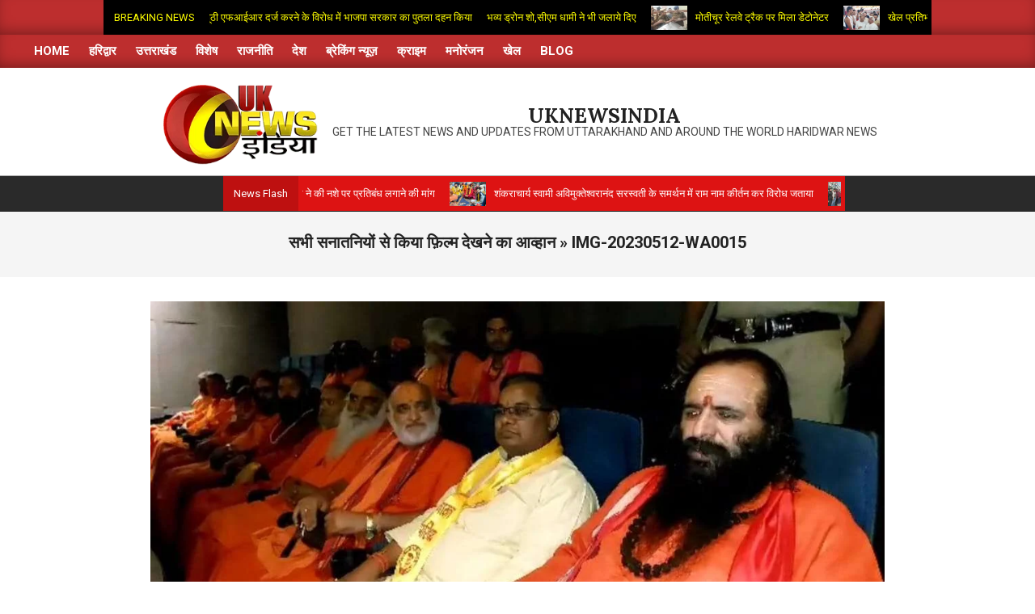

--- FILE ---
content_type: text/html; charset=UTF-8
request_url: https://uknewsindia.com/%E0%A4%B8%E0%A4%AD%E0%A5%80-%E0%A4%B8%E0%A4%A8%E0%A4%BE%E0%A4%A4%E0%A4%A8%E0%A4%BF%E0%A4%AF%E0%A5%8B%E0%A4%82-%E0%A4%B8%E0%A5%87-%E0%A4%95%E0%A4%BF%E0%A4%AF%E0%A4%BE-%E0%A4%AB%E0%A4%BC%E0%A4%BF/img-20230512-wa0015/
body_size: 21863
content:
<!DOCTYPE html>
<html lang="en-US">

<head>
<meta charset="UTF-8" />
<meta name='robots' content='index, follow, max-image-preview:large, max-snippet:-1, max-video-preview:-1' />
<meta name="viewport" content="width=device-width, initial-scale=1" />
<meta name="generator" content="Magazine News Byte 2.12.1" />

	<!-- This site is optimized with the Yoast SEO Premium plugin v21.4 (Yoast SEO v26.7) - https://yoast.com/wordpress/plugins/seo/ -->
	<title>IMG-20230512-WA0015 - uknewsindia</title>
	<link rel="canonical" href="https://uknewsindia.com/सभी-सनातनियों-से-किया-फ़ि/img-20230512-wa0015/" />
	<meta property="og:locale" content="en_US" />
	<meta property="og:type" content="article" />
	<meta property="og:title" content="IMG-20230512-WA0015 - uknewsindia" />
	<meta property="og:url" content="https://uknewsindia.com/सभी-सनातनियों-से-किया-फ़ि/img-20230512-wa0015/" />
	<meta property="og:site_name" content="uknewsindia" />
	<meta property="og:image" content="https://uknewsindia.com/%E0%A4%B8%E0%A4%AD%E0%A5%80-%E0%A4%B8%E0%A4%A8%E0%A4%BE%E0%A4%A4%E0%A4%A8%E0%A4%BF%E0%A4%AF%E0%A5%8B%E0%A4%82-%E0%A4%B8%E0%A5%87-%E0%A4%95%E0%A4%BF%E0%A4%AF%E0%A4%BE-%E0%A4%AB%E0%A4%BC%E0%A4%BF/img-20230512-wa0015" />
	<meta property="og:image:width" content="1076" />
	<meta property="og:image:height" content="548" />
	<meta property="og:image:type" content="image/jpeg" />
	<meta name="twitter:card" content="summary_large_image" />
	<meta name="twitter:site" content="@satopathexpress" />
	<script type="application/ld+json" class="yoast-schema-graph">{"@context":"https://schema.org","@graph":[{"@type":"NewsArticle","@id":"https://uknewsindia.com/%E0%A4%B8%E0%A4%AD%E0%A5%80-%E0%A4%B8%E0%A4%A8%E0%A4%BE%E0%A4%A4%E0%A4%A8%E0%A4%BF%E0%A4%AF%E0%A5%8B%E0%A4%82-%E0%A4%B8%E0%A5%87-%E0%A4%95%E0%A4%BF%E0%A4%AF%E0%A4%BE-%E0%A4%AB%E0%A4%BC%E0%A4%BF/img-20230512-wa0015/#article","isPartOf":{"@id":"https://uknewsindia.com/%E0%A4%B8%E0%A4%AD%E0%A5%80-%E0%A4%B8%E0%A4%A8%E0%A4%BE%E0%A4%A4%E0%A4%A8%E0%A4%BF%E0%A4%AF%E0%A5%8B%E0%A4%82-%E0%A4%B8%E0%A5%87-%E0%A4%95%E0%A4%BF%E0%A4%AF%E0%A4%BE-%E0%A4%AB%E0%A4%BC%E0%A4%BF/img-20230512-wa0015/"},"author":{"name":"Uknewsindia","@id":"https://uknewsindia.com/#/schema/person/d07fe552cfaf126356b8833ec3cb182f"},"headline":"IMG-20230512-WA0015","datePublished":"2023-05-12T12:22:34+00:00","mainEntityOfPage":{"@id":"https://uknewsindia.com/%E0%A4%B8%E0%A4%AD%E0%A5%80-%E0%A4%B8%E0%A4%A8%E0%A4%BE%E0%A4%A4%E0%A4%A8%E0%A4%BF%E0%A4%AF%E0%A5%8B%E0%A4%82-%E0%A4%B8%E0%A5%87-%E0%A4%95%E0%A4%BF%E0%A4%AF%E0%A4%BE-%E0%A4%AB%E0%A4%BC%E0%A4%BF/img-20230512-wa0015/"},"wordCount":2,"commentCount":0,"publisher":{"@id":"https://uknewsindia.com/#/schema/person/d07fe552cfaf126356b8833ec3cb182f"},"image":{"@id":"https://uknewsindia.com/%E0%A4%B8%E0%A4%AD%E0%A5%80-%E0%A4%B8%E0%A4%A8%E0%A4%BE%E0%A4%A4%E0%A4%A8%E0%A4%BF%E0%A4%AF%E0%A5%8B%E0%A4%82-%E0%A4%B8%E0%A5%87-%E0%A4%95%E0%A4%BF%E0%A4%AF%E0%A4%BE-%E0%A4%AB%E0%A4%BC%E0%A4%BF/img-20230512-wa0015/#primaryimage"},"thumbnailUrl":"https://uknewsindia.com/wp-content/uploads/2023/05/IMG-20230512-WA0015.jpg","inLanguage":"en-US","potentialAction":[{"@type":"CommentAction","name":"Comment","target":["https://uknewsindia.com/%E0%A4%B8%E0%A4%AD%E0%A5%80-%E0%A4%B8%E0%A4%A8%E0%A4%BE%E0%A4%A4%E0%A4%A8%E0%A4%BF%E0%A4%AF%E0%A5%8B%E0%A4%82-%E0%A4%B8%E0%A5%87-%E0%A4%95%E0%A4%BF%E0%A4%AF%E0%A4%BE-%E0%A4%AB%E0%A4%BC%E0%A4%BF/img-20230512-wa0015/#respond"]}]},{"@type":"WebPage","@id":"https://uknewsindia.com/%E0%A4%B8%E0%A4%AD%E0%A5%80-%E0%A4%B8%E0%A4%A8%E0%A4%BE%E0%A4%A4%E0%A4%A8%E0%A4%BF%E0%A4%AF%E0%A5%8B%E0%A4%82-%E0%A4%B8%E0%A5%87-%E0%A4%95%E0%A4%BF%E0%A4%AF%E0%A4%BE-%E0%A4%AB%E0%A4%BC%E0%A4%BF/img-20230512-wa0015/","url":"https://uknewsindia.com/%E0%A4%B8%E0%A4%AD%E0%A5%80-%E0%A4%B8%E0%A4%A8%E0%A4%BE%E0%A4%A4%E0%A4%A8%E0%A4%BF%E0%A4%AF%E0%A5%8B%E0%A4%82-%E0%A4%B8%E0%A5%87-%E0%A4%95%E0%A4%BF%E0%A4%AF%E0%A4%BE-%E0%A4%AB%E0%A4%BC%E0%A4%BF/img-20230512-wa0015/","name":"IMG-20230512-WA0015 - uknewsindia","isPartOf":{"@id":"https://uknewsindia.com/#website"},"primaryImageOfPage":{"@id":"https://uknewsindia.com/%E0%A4%B8%E0%A4%AD%E0%A5%80-%E0%A4%B8%E0%A4%A8%E0%A4%BE%E0%A4%A4%E0%A4%A8%E0%A4%BF%E0%A4%AF%E0%A5%8B%E0%A4%82-%E0%A4%B8%E0%A5%87-%E0%A4%95%E0%A4%BF%E0%A4%AF%E0%A4%BE-%E0%A4%AB%E0%A4%BC%E0%A4%BF/img-20230512-wa0015/#primaryimage"},"image":{"@id":"https://uknewsindia.com/%E0%A4%B8%E0%A4%AD%E0%A5%80-%E0%A4%B8%E0%A4%A8%E0%A4%BE%E0%A4%A4%E0%A4%A8%E0%A4%BF%E0%A4%AF%E0%A5%8B%E0%A4%82-%E0%A4%B8%E0%A5%87-%E0%A4%95%E0%A4%BF%E0%A4%AF%E0%A4%BE-%E0%A4%AB%E0%A4%BC%E0%A4%BF/img-20230512-wa0015/#primaryimage"},"thumbnailUrl":"https://uknewsindia.com/wp-content/uploads/2023/05/IMG-20230512-WA0015.jpg","datePublished":"2023-05-12T12:22:34+00:00","breadcrumb":{"@id":"https://uknewsindia.com/%E0%A4%B8%E0%A4%AD%E0%A5%80-%E0%A4%B8%E0%A4%A8%E0%A4%BE%E0%A4%A4%E0%A4%A8%E0%A4%BF%E0%A4%AF%E0%A5%8B%E0%A4%82-%E0%A4%B8%E0%A5%87-%E0%A4%95%E0%A4%BF%E0%A4%AF%E0%A4%BE-%E0%A4%AB%E0%A4%BC%E0%A4%BF/img-20230512-wa0015/#breadcrumb"},"inLanguage":"en-US","potentialAction":[{"@type":"ReadAction","target":["https://uknewsindia.com/%E0%A4%B8%E0%A4%AD%E0%A5%80-%E0%A4%B8%E0%A4%A8%E0%A4%BE%E0%A4%A4%E0%A4%A8%E0%A4%BF%E0%A4%AF%E0%A5%8B%E0%A4%82-%E0%A4%B8%E0%A5%87-%E0%A4%95%E0%A4%BF%E0%A4%AF%E0%A4%BE-%E0%A4%AB%E0%A4%BC%E0%A4%BF/img-20230512-wa0015/"]}]},{"@type":"ImageObject","inLanguage":"en-US","@id":"https://uknewsindia.com/%E0%A4%B8%E0%A4%AD%E0%A5%80-%E0%A4%B8%E0%A4%A8%E0%A4%BE%E0%A4%A4%E0%A4%A8%E0%A4%BF%E0%A4%AF%E0%A5%8B%E0%A4%82-%E0%A4%B8%E0%A5%87-%E0%A4%95%E0%A4%BF%E0%A4%AF%E0%A4%BE-%E0%A4%AB%E0%A4%BC%E0%A4%BF/img-20230512-wa0015/#primaryimage","url":"https://uknewsindia.com/wp-content/uploads/2023/05/IMG-20230512-WA0015.jpg","contentUrl":"https://uknewsindia.com/wp-content/uploads/2023/05/IMG-20230512-WA0015.jpg","width":1076,"height":548},{"@type":"BreadcrumbList","@id":"https://uknewsindia.com/%E0%A4%B8%E0%A4%AD%E0%A5%80-%E0%A4%B8%E0%A4%A8%E0%A4%BE%E0%A4%A4%E0%A4%A8%E0%A4%BF%E0%A4%AF%E0%A5%8B%E0%A4%82-%E0%A4%B8%E0%A5%87-%E0%A4%95%E0%A4%BF%E0%A4%AF%E0%A4%BE-%E0%A4%AB%E0%A4%BC%E0%A4%BF/img-20230512-wa0015/#breadcrumb","itemListElement":[{"@type":"ListItem","position":1,"name":"Home","item":"https://uknewsindia.com/"},{"@type":"ListItem","position":2,"name":"सभी सनातनियों से किया फ़िल्म देखने का आव्हान","item":"https://uknewsindia.com/%e0%a4%b8%e0%a4%ad%e0%a5%80-%e0%a4%b8%e0%a4%a8%e0%a4%be%e0%a4%a4%e0%a4%a8%e0%a4%bf%e0%a4%af%e0%a5%8b%e0%a4%82-%e0%a4%b8%e0%a5%87-%e0%a4%95%e0%a4%bf%e0%a4%af%e0%a4%be-%e0%a4%ab%e0%a4%bc%e0%a4%bf/"},{"@type":"ListItem","position":3,"name":"IMG-20230512-WA0015"}]},{"@type":"WebSite","@id":"https://uknewsindia.com/#website","url":"https://uknewsindia.com/","name":"uknewsindia.com","description":"Get the latest news and updates from Uttarakhand and around the world haridwar news","publisher":{"@id":"https://uknewsindia.com/#/schema/person/d07fe552cfaf126356b8833ec3cb182f"},"alternateName":"uknewsindia.com","potentialAction":[{"@type":"SearchAction","target":{"@type":"EntryPoint","urlTemplate":"https://uknewsindia.com/?s={search_term_string}"},"query-input":{"@type":"PropertyValueSpecification","valueRequired":true,"valueName":"search_term_string"}}],"inLanguage":"en-US"},{"@type":["Person","Organization"],"@id":"https://uknewsindia.com/#/schema/person/d07fe552cfaf126356b8833ec3cb182f","name":"Uknewsindia","image":{"@type":"ImageObject","inLanguage":"en-US","@id":"https://uknewsindia.com/#/schema/person/image/","url":"https://uknewsindia.com/wp-content/uploads/2022/12/cropped-uk-news-india.png","contentUrl":"https://uknewsindia.com/wp-content/uploads/2022/12/cropped-uk-news-india.png","width":272,"height":153,"caption":"Uknewsindia"},"logo":{"@id":"https://uknewsindia.com/#/schema/person/image/"},"sameAs":["https://uknewsindia.com"],"url":"https://uknewsindia.com/author/administrator/","publishingPrinciples":"https://uknewsindia.com/"}]}</script>
	<!-- / Yoast SEO Premium plugin. -->


<link rel='dns-prefetch' href='//static.addtoany.com' />
<link rel='dns-prefetch' href='//fonts.googleapis.com' />
<link rel='dns-prefetch' href='//www.googletagmanager.com' />
<link rel='dns-prefetch' href='//pagead2.googlesyndication.com' />
<link rel="preload" href="https://uknewsindia.com/wp-content/themes/magazine-news-byte/library/fonticons/webfonts/fa-solid-900.woff2" as="font" crossorigin="anonymous">
<link rel="preload" href="https://uknewsindia.com/wp-content/themes/magazine-news-byte/library/fonticons/webfonts/fa-regular-400.woff2" as="font" crossorigin="anonymous">
<link rel="preload" href="https://uknewsindia.com/wp-content/themes/magazine-news-byte/library/fonticons/webfonts/fa-brands-400.woff2" as="font" crossorigin="anonymous">
<!-- uknewsindia.com is managing ads with Advanced Ads 2.0.16 – https://wpadvancedads.com/ --><script id="uknew-ready">
			window.advanced_ads_ready=function(e,a){a=a||"complete";var d=function(e){return"interactive"===a?"loading"!==e:"complete"===e};d(document.readyState)?e():document.addEventListener("readystatechange",(function(a){d(a.target.readyState)&&e()}),{once:"interactive"===a})},window.advanced_ads_ready_queue=window.advanced_ads_ready_queue||[];		</script>
		<style id='wp-img-auto-sizes-contain-inline-css'>
img:is([sizes=auto i],[sizes^="auto," i]){contain-intrinsic-size:3000px 1500px}
/*# sourceURL=wp-img-auto-sizes-contain-inline-css */
</style>
<style id='wp-block-library-inline-css'>
:root{--wp-block-synced-color:#7a00df;--wp-block-synced-color--rgb:122,0,223;--wp-bound-block-color:var(--wp-block-synced-color);--wp-editor-canvas-background:#ddd;--wp-admin-theme-color:#007cba;--wp-admin-theme-color--rgb:0,124,186;--wp-admin-theme-color-darker-10:#006ba1;--wp-admin-theme-color-darker-10--rgb:0,107,160.5;--wp-admin-theme-color-darker-20:#005a87;--wp-admin-theme-color-darker-20--rgb:0,90,135;--wp-admin-border-width-focus:2px}@media (min-resolution:192dpi){:root{--wp-admin-border-width-focus:1.5px}}.wp-element-button{cursor:pointer}:root .has-very-light-gray-background-color{background-color:#eee}:root .has-very-dark-gray-background-color{background-color:#313131}:root .has-very-light-gray-color{color:#eee}:root .has-very-dark-gray-color{color:#313131}:root .has-vivid-green-cyan-to-vivid-cyan-blue-gradient-background{background:linear-gradient(135deg,#00d084,#0693e3)}:root .has-purple-crush-gradient-background{background:linear-gradient(135deg,#34e2e4,#4721fb 50%,#ab1dfe)}:root .has-hazy-dawn-gradient-background{background:linear-gradient(135deg,#faaca8,#dad0ec)}:root .has-subdued-olive-gradient-background{background:linear-gradient(135deg,#fafae1,#67a671)}:root .has-atomic-cream-gradient-background{background:linear-gradient(135deg,#fdd79a,#004a59)}:root .has-nightshade-gradient-background{background:linear-gradient(135deg,#330968,#31cdcf)}:root .has-midnight-gradient-background{background:linear-gradient(135deg,#020381,#2874fc)}:root{--wp--preset--font-size--normal:16px;--wp--preset--font-size--huge:42px}.has-regular-font-size{font-size:1em}.has-larger-font-size{font-size:2.625em}.has-normal-font-size{font-size:var(--wp--preset--font-size--normal)}.has-huge-font-size{font-size:var(--wp--preset--font-size--huge)}.has-text-align-center{text-align:center}.has-text-align-left{text-align:left}.has-text-align-right{text-align:right}.has-fit-text{white-space:nowrap!important}#end-resizable-editor-section{display:none}.aligncenter{clear:both}.items-justified-left{justify-content:flex-start}.items-justified-center{justify-content:center}.items-justified-right{justify-content:flex-end}.items-justified-space-between{justify-content:space-between}.screen-reader-text{border:0;clip-path:inset(50%);height:1px;margin:-1px;overflow:hidden;padding:0;position:absolute;width:1px;word-wrap:normal!important}.screen-reader-text:focus{background-color:#ddd;clip-path:none;color:#444;display:block;font-size:1em;height:auto;left:5px;line-height:normal;padding:15px 23px 14px;text-decoration:none;top:5px;width:auto;z-index:100000}html :where(.has-border-color){border-style:solid}html :where([style*=border-top-color]){border-top-style:solid}html :where([style*=border-right-color]){border-right-style:solid}html :where([style*=border-bottom-color]){border-bottom-style:solid}html :where([style*=border-left-color]){border-left-style:solid}html :where([style*=border-width]){border-style:solid}html :where([style*=border-top-width]){border-top-style:solid}html :where([style*=border-right-width]){border-right-style:solid}html :where([style*=border-bottom-width]){border-bottom-style:solid}html :where([style*=border-left-width]){border-left-style:solid}html :where(img[class*=wp-image-]){height:auto;max-width:100%}:where(figure){margin:0 0 1em}html :where(.is-position-sticky){--wp-admin--admin-bar--position-offset:var(--wp-admin--admin-bar--height,0px)}@media screen and (max-width:600px){html :where(.is-position-sticky){--wp-admin--admin-bar--position-offset:0px}}

/*# sourceURL=wp-block-library-inline-css */
</style><style id='global-styles-inline-css'>
:root{--wp--preset--aspect-ratio--square: 1;--wp--preset--aspect-ratio--4-3: 4/3;--wp--preset--aspect-ratio--3-4: 3/4;--wp--preset--aspect-ratio--3-2: 3/2;--wp--preset--aspect-ratio--2-3: 2/3;--wp--preset--aspect-ratio--16-9: 16/9;--wp--preset--aspect-ratio--9-16: 9/16;--wp--preset--color--black: #000000;--wp--preset--color--cyan-bluish-gray: #abb8c3;--wp--preset--color--white: #ffffff;--wp--preset--color--pale-pink: #f78da7;--wp--preset--color--vivid-red: #cf2e2e;--wp--preset--color--luminous-vivid-orange: #ff6900;--wp--preset--color--luminous-vivid-amber: #fcb900;--wp--preset--color--light-green-cyan: #7bdcb5;--wp--preset--color--vivid-green-cyan: #00d084;--wp--preset--color--pale-cyan-blue: #8ed1fc;--wp--preset--color--vivid-cyan-blue: #0693e3;--wp--preset--color--vivid-purple: #9b51e0;--wp--preset--color--accent: #bd2e2e;--wp--preset--color--accent-font: #ffffff;--wp--preset--gradient--vivid-cyan-blue-to-vivid-purple: linear-gradient(135deg,rgb(6,147,227) 0%,rgb(155,81,224) 100%);--wp--preset--gradient--light-green-cyan-to-vivid-green-cyan: linear-gradient(135deg,rgb(122,220,180) 0%,rgb(0,208,130) 100%);--wp--preset--gradient--luminous-vivid-amber-to-luminous-vivid-orange: linear-gradient(135deg,rgb(252,185,0) 0%,rgb(255,105,0) 100%);--wp--preset--gradient--luminous-vivid-orange-to-vivid-red: linear-gradient(135deg,rgb(255,105,0) 0%,rgb(207,46,46) 100%);--wp--preset--gradient--very-light-gray-to-cyan-bluish-gray: linear-gradient(135deg,rgb(238,238,238) 0%,rgb(169,184,195) 100%);--wp--preset--gradient--cool-to-warm-spectrum: linear-gradient(135deg,rgb(74,234,220) 0%,rgb(151,120,209) 20%,rgb(207,42,186) 40%,rgb(238,44,130) 60%,rgb(251,105,98) 80%,rgb(254,248,76) 100%);--wp--preset--gradient--blush-light-purple: linear-gradient(135deg,rgb(255,206,236) 0%,rgb(152,150,240) 100%);--wp--preset--gradient--blush-bordeaux: linear-gradient(135deg,rgb(254,205,165) 0%,rgb(254,45,45) 50%,rgb(107,0,62) 100%);--wp--preset--gradient--luminous-dusk: linear-gradient(135deg,rgb(255,203,112) 0%,rgb(199,81,192) 50%,rgb(65,88,208) 100%);--wp--preset--gradient--pale-ocean: linear-gradient(135deg,rgb(255,245,203) 0%,rgb(182,227,212) 50%,rgb(51,167,181) 100%);--wp--preset--gradient--electric-grass: linear-gradient(135deg,rgb(202,248,128) 0%,rgb(113,206,126) 100%);--wp--preset--gradient--midnight: linear-gradient(135deg,rgb(2,3,129) 0%,rgb(40,116,252) 100%);--wp--preset--font-size--small: 13px;--wp--preset--font-size--medium: 20px;--wp--preset--font-size--large: 36px;--wp--preset--font-size--x-large: 42px;--wp--preset--spacing--20: 0.44rem;--wp--preset--spacing--30: 0.67rem;--wp--preset--spacing--40: 1rem;--wp--preset--spacing--50: 1.5rem;--wp--preset--spacing--60: 2.25rem;--wp--preset--spacing--70: 3.38rem;--wp--preset--spacing--80: 5.06rem;--wp--preset--shadow--natural: 6px 6px 9px rgba(0, 0, 0, 0.2);--wp--preset--shadow--deep: 12px 12px 50px rgba(0, 0, 0, 0.4);--wp--preset--shadow--sharp: 6px 6px 0px rgba(0, 0, 0, 0.2);--wp--preset--shadow--outlined: 6px 6px 0px -3px rgb(255, 255, 255), 6px 6px rgb(0, 0, 0);--wp--preset--shadow--crisp: 6px 6px 0px rgb(0, 0, 0);}:where(.is-layout-flex){gap: 0.5em;}:where(.is-layout-grid){gap: 0.5em;}body .is-layout-flex{display: flex;}.is-layout-flex{flex-wrap: wrap;align-items: center;}.is-layout-flex > :is(*, div){margin: 0;}body .is-layout-grid{display: grid;}.is-layout-grid > :is(*, div){margin: 0;}:where(.wp-block-columns.is-layout-flex){gap: 2em;}:where(.wp-block-columns.is-layout-grid){gap: 2em;}:where(.wp-block-post-template.is-layout-flex){gap: 1.25em;}:where(.wp-block-post-template.is-layout-grid){gap: 1.25em;}.has-black-color{color: var(--wp--preset--color--black) !important;}.has-cyan-bluish-gray-color{color: var(--wp--preset--color--cyan-bluish-gray) !important;}.has-white-color{color: var(--wp--preset--color--white) !important;}.has-pale-pink-color{color: var(--wp--preset--color--pale-pink) !important;}.has-vivid-red-color{color: var(--wp--preset--color--vivid-red) !important;}.has-luminous-vivid-orange-color{color: var(--wp--preset--color--luminous-vivid-orange) !important;}.has-luminous-vivid-amber-color{color: var(--wp--preset--color--luminous-vivid-amber) !important;}.has-light-green-cyan-color{color: var(--wp--preset--color--light-green-cyan) !important;}.has-vivid-green-cyan-color{color: var(--wp--preset--color--vivid-green-cyan) !important;}.has-pale-cyan-blue-color{color: var(--wp--preset--color--pale-cyan-blue) !important;}.has-vivid-cyan-blue-color{color: var(--wp--preset--color--vivid-cyan-blue) !important;}.has-vivid-purple-color{color: var(--wp--preset--color--vivid-purple) !important;}.has-black-background-color{background-color: var(--wp--preset--color--black) !important;}.has-cyan-bluish-gray-background-color{background-color: var(--wp--preset--color--cyan-bluish-gray) !important;}.has-white-background-color{background-color: var(--wp--preset--color--white) !important;}.has-pale-pink-background-color{background-color: var(--wp--preset--color--pale-pink) !important;}.has-vivid-red-background-color{background-color: var(--wp--preset--color--vivid-red) !important;}.has-luminous-vivid-orange-background-color{background-color: var(--wp--preset--color--luminous-vivid-orange) !important;}.has-luminous-vivid-amber-background-color{background-color: var(--wp--preset--color--luminous-vivid-amber) !important;}.has-light-green-cyan-background-color{background-color: var(--wp--preset--color--light-green-cyan) !important;}.has-vivid-green-cyan-background-color{background-color: var(--wp--preset--color--vivid-green-cyan) !important;}.has-pale-cyan-blue-background-color{background-color: var(--wp--preset--color--pale-cyan-blue) !important;}.has-vivid-cyan-blue-background-color{background-color: var(--wp--preset--color--vivid-cyan-blue) !important;}.has-vivid-purple-background-color{background-color: var(--wp--preset--color--vivid-purple) !important;}.has-black-border-color{border-color: var(--wp--preset--color--black) !important;}.has-cyan-bluish-gray-border-color{border-color: var(--wp--preset--color--cyan-bluish-gray) !important;}.has-white-border-color{border-color: var(--wp--preset--color--white) !important;}.has-pale-pink-border-color{border-color: var(--wp--preset--color--pale-pink) !important;}.has-vivid-red-border-color{border-color: var(--wp--preset--color--vivid-red) !important;}.has-luminous-vivid-orange-border-color{border-color: var(--wp--preset--color--luminous-vivid-orange) !important;}.has-luminous-vivid-amber-border-color{border-color: var(--wp--preset--color--luminous-vivid-amber) !important;}.has-light-green-cyan-border-color{border-color: var(--wp--preset--color--light-green-cyan) !important;}.has-vivid-green-cyan-border-color{border-color: var(--wp--preset--color--vivid-green-cyan) !important;}.has-pale-cyan-blue-border-color{border-color: var(--wp--preset--color--pale-cyan-blue) !important;}.has-vivid-cyan-blue-border-color{border-color: var(--wp--preset--color--vivid-cyan-blue) !important;}.has-vivid-purple-border-color{border-color: var(--wp--preset--color--vivid-purple) !important;}.has-vivid-cyan-blue-to-vivid-purple-gradient-background{background: var(--wp--preset--gradient--vivid-cyan-blue-to-vivid-purple) !important;}.has-light-green-cyan-to-vivid-green-cyan-gradient-background{background: var(--wp--preset--gradient--light-green-cyan-to-vivid-green-cyan) !important;}.has-luminous-vivid-amber-to-luminous-vivid-orange-gradient-background{background: var(--wp--preset--gradient--luminous-vivid-amber-to-luminous-vivid-orange) !important;}.has-luminous-vivid-orange-to-vivid-red-gradient-background{background: var(--wp--preset--gradient--luminous-vivid-orange-to-vivid-red) !important;}.has-very-light-gray-to-cyan-bluish-gray-gradient-background{background: var(--wp--preset--gradient--very-light-gray-to-cyan-bluish-gray) !important;}.has-cool-to-warm-spectrum-gradient-background{background: var(--wp--preset--gradient--cool-to-warm-spectrum) !important;}.has-blush-light-purple-gradient-background{background: var(--wp--preset--gradient--blush-light-purple) !important;}.has-blush-bordeaux-gradient-background{background: var(--wp--preset--gradient--blush-bordeaux) !important;}.has-luminous-dusk-gradient-background{background: var(--wp--preset--gradient--luminous-dusk) !important;}.has-pale-ocean-gradient-background{background: var(--wp--preset--gradient--pale-ocean) !important;}.has-electric-grass-gradient-background{background: var(--wp--preset--gradient--electric-grass) !important;}.has-midnight-gradient-background{background: var(--wp--preset--gradient--midnight) !important;}.has-small-font-size{font-size: var(--wp--preset--font-size--small) !important;}.has-medium-font-size{font-size: var(--wp--preset--font-size--medium) !important;}.has-large-font-size{font-size: var(--wp--preset--font-size--large) !important;}.has-x-large-font-size{font-size: var(--wp--preset--font-size--x-large) !important;}
/*# sourceURL=global-styles-inline-css */
</style>

<style id='classic-theme-styles-inline-css'>
/*! This file is auto-generated */
.wp-block-button__link{color:#fff;background-color:#32373c;border-radius:9999px;box-shadow:none;text-decoration:none;padding:calc(.667em + 2px) calc(1.333em + 2px);font-size:1.125em}.wp-block-file__button{background:#32373c;color:#fff;text-decoration:none}
/*# sourceURL=/wp-includes/css/classic-themes.min.css */
</style>
<link rel='stylesheet' id='lightSlider-css' href='https://uknewsindia.com/wp-content/plugins/hootkit/assets/lightSlider.min.css?ver=1.1.2' media='' />
<link rel='stylesheet' id='font-awesome-css' href='https://uknewsindia.com/wp-content/themes/magazine-news-byte/library/fonticons/font-awesome.css?ver=5.15.4' media='all' />
<link rel='stylesheet' id='magnb-googlefont-css' href='https://fonts.googleapis.com/css2?family=Roboto:ital,wght@0,300;0,400;0,500;0,600;0,700;0,800;1,400;1,700&#038;family=Lora:ital,wght@0,400;0,700;1,400;1,700&#038;display=swap' media='all' />
<link rel='stylesheet' id='hoot-style-css' href='https://uknewsindia.com/wp-content/themes/magazine-news-byte/style.css?ver=2.12.1' media='all' />
<link rel='stylesheet' id='magnb-hootkit-css' href='https://uknewsindia.com/wp-content/themes/magazine-news-byte/hootkit/hootkit.css?ver=2.12.1' media='all' />
<link rel='stylesheet' id='hoot-wpblocks-css' href='https://uknewsindia.com/wp-content/themes/magazine-news-byte/include/blocks/wpblocks.css?ver=2.12.1' media='all' />
<style id='hoot-wpblocks-inline-css'>
.hgrid {  max-width: 1440px; }  a {  color: #bd2e2e; }  a:hover {  color: #8e2222; }  .accent-typo {  background: #bd2e2e;  color: #ffffff; }  .invert-typo {  color: #ffffff; }  .enforce-typo {  background: #ffffff; }  body.wordpress input[type="submit"], body.wordpress #submit, body.wordpress .button {  border-color: #bd2e2e;  background: #bd2e2e;  color: #ffffff; }  body.wordpress input[type="submit"]:hover, body.wordpress #submit:hover, body.wordpress .button:hover, body.wordpress input[type="submit"]:focus, body.wordpress #submit:focus, body.wordpress .button:focus {  color: #bd2e2e;  background: #ffffff; }  h1, h2, h3, h4, h5, h6, .title, .titlefont {  font-family: "Roboto", sans-serif;  text-transform: none; }  #main.main,#header-supplementary {  background: #ffffff; }  #header-supplementary {  background: #bd2e2e;  color: #ffffff; }  #header-supplementary h1, #header-supplementary h2, #header-supplementary h3, #header-supplementary h4, #header-supplementary h5, #header-supplementary h6, #header-supplementary .title {  color: inherit;  margin: 0px; }  #header-supplementary .js-search .searchform.expand .searchtext {  background: #bd2e2e; }  #header-supplementary .js-search .searchform.expand .searchtext, #header-supplementary .js-search .searchform.expand .js-search-placeholder, .header-supplementary a, .header-supplementary a:hover {  color: inherit; }  #header-supplementary .menu-items > li > a {  color: #ffffff; }  #header-supplementary .menu-items li.current-menu-item:not(.nohighlight), #header-supplementary .menu-items li.current-menu-ancestor, #header-supplementary .menu-items li:hover {  background: #ffffff; }  #header-supplementary .menu-items li.current-menu-item:not(.nohighlight) > a, #header-supplementary .menu-items li.current-menu-ancestor > a, #header-supplementary .menu-items li:hover > a {  color: #bd2e2e; }  #topbar {  background: #bd2e2e;  color: #ffffff; }  #topbar.js-search .searchform.expand .searchtext {  background: #bd2e2e; }  #topbar.js-search .searchform.expand .searchtext,#topbar .js-search-placeholder {  color: #ffffff; }  #site-logo.logo-border {  border-color: #bd2e2e; }  .header-aside-search.js-search .searchform i.fa-search {  color: #bd2e2e; }  #site-title {  font-family: "Lora", serif;  text-transform: uppercase; }  #site-description {  text-transform: uppercase; }  .site-logo-with-icon #site-title i {  font-size: 50px; }  .site-logo-mixed-image img {  max-width: 200px; }  .site-title-line em {  color: #bd2e2e; }  .site-title-line mark {  background: #bd2e2e;  color: #ffffff; }  .site-title-heading-font {  font-family: "Roboto", sans-serif; }  .menu-items ul {  background: #ffffff; }  .menu-items li.current-menu-item:not(.nohighlight), .menu-items li.current-menu-ancestor, .menu-items li:hover {  background: #bd2e2e; }  .menu-items li.current-menu-item:not(.nohighlight) > a, .menu-items li.current-menu-ancestor > a, .menu-items li:hover > a {  color: #ffffff; }  .more-link, .more-link a {  color: #bd2e2e; }  .more-link:hover, .more-link:hover a {  color: #8e2222; }  .sidebar .widget-title,.sub-footer .widget-title, .footer .widget-title {  background: #bd2e2e;  color: #ffffff; }  .main-content-grid,.widget,.frontpage-area {  margin-top: 30px; }  .widget,.frontpage-area {  margin-bottom: 30px; }  .frontpage-area.module-bg-highlight, .frontpage-area.module-bg-color, .frontpage-area.module-bg-image {  padding: 30px 0; }  .footer .widget {  margin: 15px 0; }  .js-search .searchform.expand .searchtext {  background: #ffffff; }  #infinite-handle span,.lrm-form a.button, .lrm-form button, .lrm-form button[type=submit], .lrm-form #buddypress input[type=submit], .lrm-form input[type=submit],.widget_newsletterwidget input.tnp-submit[type=submit], .widget_newsletterwidgetminimal input.tnp-submit[type=submit],.widget_breadcrumb_navxt .breadcrumbs > .hoot-bcn-pretext {  background: #bd2e2e;  color: #ffffff; }  .woocommerce nav.woocommerce-pagination ul li a:focus, .woocommerce nav.woocommerce-pagination ul li a:hover {  color: #8e2222; }  .woocommerce div.product .woocommerce-tabs ul.tabs li:hover,.woocommerce div.product .woocommerce-tabs ul.tabs li.active {  background: #bd2e2e; }  .woocommerce div.product .woocommerce-tabs ul.tabs li:hover a, .woocommerce div.product .woocommerce-tabs ul.tabs li:hover a:hover,.woocommerce div.product .woocommerce-tabs ul.tabs li.active a {  color: #ffffff; }  .wc-block-components-button, .woocommerce #respond input#submit.alt, .woocommerce a.button.alt, .woocommerce button.button.alt, .woocommerce input.button.alt {  border-color: #bd2e2e;  background: #bd2e2e;  color: #ffffff; }  .wc-block-components-button:hover, .woocommerce #respond input#submit.alt:hover, .woocommerce a.button.alt:hover, .woocommerce button.button.alt:hover, .woocommerce input.button.alt:hover {  background: #ffffff;  color: #bd2e2e; }  .widget_newsletterwidget input.tnp-submit[type=submit]:hover, .widget_newsletterwidgetminimal input.tnp-submit[type=submit]:hover {  background: #8e2222;  color: #ffffff; }  .widget_breadcrumb_navxt .breadcrumbs > .hoot-bcn-pretext:after {  border-left-color: #bd2e2e; }  .flycart-toggle, .flycart-panel {  background: #ffffff; }  .lSSlideOuter ul.lSPager.lSpg > li:hover a, .lSSlideOuter ul.lSPager.lSpg > li.active a {  background-color: #bd2e2e; }  .lSSlideOuter ul.lSPager.lSpg > li a {  border-color: #bd2e2e; }  .widget .viewall a {  background: #ffffff; }  .widget .viewall a:hover {  background: #ffffff;  color: #bd2e2e; }  .bottomborder-line:after,.bottomborder-shadow:after {  margin-top: 30px; }  .topborder-line:before,.topborder-shadow:before {  margin-bottom: 30px; }  .cta-subtitle {  color: #bd2e2e; }  .content-block-icon i {  color: #bd2e2e; }  .icon-style-circle,.icon-style-square {  border-color: #bd2e2e; }  .content-block-style3 .content-block-icon {  background: #ffffff; }  :root .has-accent-color,.is-style-outline>.wp-block-button__link:not(.has-text-color), .wp-block-button__link.is-style-outline:not(.has-text-color) {  color: #bd2e2e; }  :root .has-accent-background-color,.wp-block-button__link,.wp-block-button__link:hover,.wp-block-search__button,.wp-block-search__button:hover, .wp-block-file__button,.wp-block-file__button:hover {  background: #bd2e2e; }  :root .has-accent-font-color,.wp-block-button__link,.wp-block-button__link:hover,.wp-block-search__button,.wp-block-search__button:hover, .wp-block-file__button,.wp-block-file__button:hover {  color: #ffffff; }  :root .has-accent-font-background-color {  background: #ffffff; }  @media only screen and (max-width: 969px){ #header-supplementary .mobilemenu-fixed .menu-toggle, #header-supplementary .mobilemenu-fixed .menu-items {  background: #bd2e2e; }  .mobilemenu-fixed .menu-toggle, .mobilemenu-fixed .menu-items {  background: #ffffff; }  .sidebar {  margin-top: 30px; }  .frontpage-widgetarea > div.hgrid > [class*="hgrid-span-"] {  margin-bottom: 30px; }  } @media only screen and (min-width: 970px){ .slider-style2 .lSAction > a {  border-color: #bd2e2e;  background: #bd2e2e;  color: #ffffff; }  .slider-style2 .lSAction > a:hover {  background: #ffffff;  color: #bd2e2e; }  }
/*# sourceURL=hoot-wpblocks-inline-css */
</style>
<link rel='stylesheet' id='addtoany-css' href='https://uknewsindia.com/wp-content/plugins/add-to-any/addtoany.min.css?ver=1.16' media='all' />
<script src="https://uknewsindia.com/wp-includes/js/jquery/jquery.min.js?ver=3.7.1" id="jquery-core-js"></script>
<script src="https://uknewsindia.com/wp-includes/js/jquery/jquery-migrate.min.js?ver=3.4.1" id="jquery-migrate-js"></script>
<script id="addtoany-core-js-before">
window.a2a_config=window.a2a_config||{};a2a_config.callbacks=[];a2a_config.overlays=[];a2a_config.templates={};

//# sourceURL=addtoany-core-js-before
</script>
<script defer src="https://static.addtoany.com/menu/page.js" id="addtoany-core-js"></script>
<script defer src="https://uknewsindia.com/wp-content/plugins/add-to-any/addtoany.min.js?ver=1.1" id="addtoany-jquery-js"></script>

		<!-- GA Google Analytics @ https://m0n.co/ga -->
		<script async src="https://www.googletagmanager.com/gtag/js?id=G-HG10QXYJ5V"></script>
		<script>
			window.dataLayer = window.dataLayer || [];
			function gtag(){dataLayer.push(arguments);}
			gtag('js', new Date());
			gtag('config', 'G-HG10QXYJ5V');
		</script>

	<meta name="generator" content="Site Kit by Google 1.170.0" />
<!-- Google AdSense meta tags added by Site Kit -->
<meta name="google-adsense-platform-account" content="ca-host-pub-2644536267352236">
<meta name="google-adsense-platform-domain" content="sitekit.withgoogle.com">
<!-- End Google AdSense meta tags added by Site Kit -->

<!-- Google Tag Manager snippet added by Site Kit -->
<script>
			( function( w, d, s, l, i ) {
				w[l] = w[l] || [];
				w[l].push( {'gtm.start': new Date().getTime(), event: 'gtm.js'} );
				var f = d.getElementsByTagName( s )[0],
					j = d.createElement( s ), dl = l != 'dataLayer' ? '&l=' + l : '';
				j.async = true;
				j.src = 'https://www.googletagmanager.com/gtm.js?id=' + i + dl;
				f.parentNode.insertBefore( j, f );
			} )( window, document, 'script', 'dataLayer', 'GTM-NKNKNWQ' );
			
</script>

<!-- End Google Tag Manager snippet added by Site Kit -->

<!-- Google AdSense snippet added by Site Kit -->
<script async src="https://pagead2.googlesyndication.com/pagead/js/adsbygoogle.js?client=ca-pub-4704375053018952&amp;host=ca-host-pub-2644536267352236" crossorigin="anonymous"></script>

<!-- End Google AdSense snippet added by Site Kit -->
<link rel="icon" href="https://uknewsindia.com/wp-content/uploads/2022/12/cropped-cropped-uk-news-india-32x32.png" sizes="32x32" />
<link rel="icon" href="https://uknewsindia.com/wp-content/uploads/2022/12/cropped-cropped-uk-news-india-192x192.png" sizes="192x192" />
<link rel="apple-touch-icon" href="https://uknewsindia.com/wp-content/uploads/2022/12/cropped-cropped-uk-news-india-180x180.png" />
<meta name="msapplication-TileImage" content="https://uknewsindia.com/wp-content/uploads/2022/12/cropped-cropped-uk-news-india-270x270.png" />
		<style id="wp-custom-css">
			#google_language_translator select.goog-te-combo{
	  width:100% !important;
    font-family: Noto sans-serif;
    font-weight: 700;
    background: #af0e0e;
    color: #ffffff;
    font-size:16px;
	  margin-top:-20px
}
.menu-items>li>a {
 
	color: #222;

    line-height: 1.066666em;
    text-transform: uppercase;
    font-weight: 700;
    padding: 13px 12px;
	
}
.entry-content-featured-img.wp-post-image {
    width: 100%;
	margin-top:-37px
}
.content .loop-title {
    font-size: 26px;
    color: #E31212;
}
.entry-the-content {
    font-size: 20px;
	  font-weight: 540;
	 color: #000000;
    line-height: 1.73333333em;
    text-align: justify;
}
.post-footer {
    background: #160e94;
    text-align: center;
    margin-top: -22px;
    margin-bottom: 23px;
    font-style: normal;
    font-family: 'Roboto';
    color: #ffeb00;
}
.hk-grid-widget .hk-gridunit {
    padding: 8px 8px 5px 5px;
}
.hgrid-span-4 {
    padding: 0 8px;
}
.widget-title {
    flex-grow: 1;
    padding: 5px 2px 2px 5px;
    background-color: #af1414;
    color: #ffffff;
}
.wp-polls .Buttons {
    border: 4px solid #ffffff;
    background-color: #0169af;
}
.wp-polls, .wp-polls-form {
    background-color:#9b141d;
	  padding-top: 6px;
	  color:#ffffff;
	  border-radius:12px;
}
.wp-polls LABEL{
	color:#ffffff;
}
.hk-gridunit-title {
    font-size: 1em;
    text-transform: uppercase;
    margin: 5px;
}
.hk-gridunit-content {
    position: inherit;
	  height: 85px;
    left: 10px;
    right: 10px;
    bottom: 1px;
    top: 1px;
    color: #000000;
}
.hk-gridunit-image {
    height: 165px;
}
.hk-gridunit-bg {
	border-radius:11px;
    background: -moz-linear-gradient(top,rgba(0,0,0,0) 60%,rgba(0,0,0,.5) 100%);
    background: -webkit-linear-gradient(top,rgba(0,0,0,0) 60%,rgb(222 222 222 / 50%) 100%);
    background: linear-gradient(to bottom,rgb(255 255 255 / 0%) 60%,rgb(183 180 180 / 50%) 100%);
}
.hk-listunit-small {
    display: flex;
    border: 1px;
    background-color: #dacbcb;
    padding: 6px;
    border-radius: 8px;
    border-color: blue;
    align-items: flex-start;
}

@media screen 
 and (max-width: 480px) 
{
.widget, .frontpage-area {
    margin-bottom: 17px;
    margin-left: -12px;
    margin-right: -12px;
}
	.hk-gridunit-title a, .hk-gridunit-title a:hover{
		font-size:18px;
		line-height:22px;
	}
	.hk-gridunit-bg {
    position: absolute;
    left: 0;
    right: 4px;
    bottom: 14px;
	}
	#topbar-left {
    display: none;
	}
		#topbar-right {
		padding-left:1px;
		padding-right:1px;
		margin-top:-19px;
	}
.tactile-header-menu-logo-search-wrapper { 
	display:none; 
} 
.tactile-by-bonfire-swipe ul li a {
   font-size: 15px;
   color: #ffffff;
	 font-weight:500''
}
.social-icons-widget {
    text-align: center;
    display: non;
}
	.tactile-header-menu-logo-search-wrapper { 
	display:none; 
} 

	#header-supplementary {
display:none;
}
 #header #header-aside{
		display:none;
	}
	#header #branding, #header #header-aside, #header .table{
		margin-bottom:-6px;
		margin-top:-6px;
	}
	#frontpage-area_a_1{
		margin-bottom: 4px;
		padding-left:5px;
		padding-right:5px;
    margin-top: -36px;
}
	.content{
padding: 0 2px;
	}
	#site-logo img {
    max-height: 99px;
		}
	
#header {
    background-image: url("https://uknewsindia.com/wp-content/uploads/2023/10/20231026_231110.gif");
}
	
	
			</style>
		</head>

<body class="attachment wp-singular attachment-template-default single single-attachment postid-2793 attachmentid-2793 attachment-jpeg wp-custom-logo wp-theme-magazine-news-byte magazine-news-byte wordpress ltr en en-us parent-theme logged-out custom-background singular singular-attachment singular-attachment-2793 attachment-image aa-prefix-uknew-" dir="ltr" itemscope="itemscope" itemtype="https://schema.org/WebPage">

			<!-- Google Tag Manager (noscript) snippet added by Site Kit -->
		<noscript>
			<iframe src="https://www.googletagmanager.com/ns.html?id=GTM-NKNKNWQ" height="0" width="0" style="display:none;visibility:hidden"></iframe>
		</noscript>
		<!-- End Google Tag Manager (noscript) snippet added by Site Kit -->
		
	<a href="#main" class="screen-reader-text">Skip to content</a>

		<div id="topbar" class=" topbar inline-nav js-search social-icons-invert hgrid-stretch">
		<div class="hgrid">
			<div class="hgrid-span-12">

				<div class="topbar-inner table">
					
																	<div id="topbar-center" class="table-cell-mid topbar-part">
							<section id="hootkit-ticker-posts-7" class="widget widget_hootkit-ticker-posts">
<div class="ticker-widget ticker-posts ticker-combined ticker-userstyle ticker-withbg ticker-style1"  style="background:#000000;color:#ffff00;" ><div class="ticker-title">BREAKING NEWS</div>	<div class="ticker-msg-box"  style="width:888px;" data-speed='0.05'>
		<div class="ticker-msgs">
			
				<div class="ticker-msg visual-img">
											<div class="ticker-img" style="background-image:url(https://uknewsindia.com/wp-content/uploads/2024/12/IMG-20241220-WA0017-150x150.jpg);">
							<div class="entry-featured-img-wrap"><a href="https://uknewsindia.com/effigy-of-bjp-government-burnt-in-protest-against-filing-of-false-fir-against-rahul-gandhi/" class="entry-featured-img-link"><img width="150" height="150" src="https://uknewsindia.com/wp-content/uploads/2024/12/IMG-20241220-WA0017-150x150.jpg" class="attachment-thumbnail ticker-post-img wp-post-image" alt="" itemscope="" decoding="async" itemprop="image" /></a></div>						</div>
											<div class="ticker-content">
						<div class="ticker-msgtitle"><a href="https://uknewsindia.com/effigy-of-bjp-government-burnt-in-protest-against-filing-of-false-fir-against-rahul-gandhi/" class="post-ticker-link">राहुल गांधी के खिलाफ झूठी एफआईआर दर्ज करने के विरोध में भाजपा सरकार का पुतला दहन किया</a></div>
					</div>
				</div>

				
				<div class="ticker-msg visual-none">
											<div class="ticker-img noimge" style="width:0;"></div>
											<div class="ticker-content">
						<div class="ticker-msgtitle"><a href="https://uknewsindia.com/cm-dhami-also-burnt-the-grand-drone-show/" class="post-ticker-link">भव्य ड्रोन शो,सीएम धामी ने भी जलाये दिए</a></div>
					</div>
				</div>

				
				<div class="ticker-msg visual-img">
											<div class="ticker-img" style="background-image:url(https://uknewsindia.com/wp-content/uploads/2024/10/IMG_20241030_150520-150x150.jpg);">
							<div class="entry-featured-img-wrap"><a href="https://uknewsindia.com/detonator-found-on-motichur-railway-track/" class="entry-featured-img-link"><img width="150" height="150" src="https://uknewsindia.com/wp-content/uploads/2024/10/IMG_20241030_150520-150x150.jpg" class="attachment-thumbnail ticker-post-img wp-post-image" alt="" itemscope="" decoding="async" itemprop="image" /></a></div>						</div>
											<div class="ticker-content">
						<div class="ticker-msgtitle"><a href="https://uknewsindia.com/detonator-found-on-motichur-railway-track/" class="post-ticker-link">मोतीचूर रेलवे ट्रैक पर मिला डेटोनेटर</a></div>
					</div>
				</div>

				
				<div class="ticker-msg visual-img">
											<div class="ticker-img" style="background-image:url(https://uknewsindia.com/wp-content/uploads/2024/10/IMG_20241017_190509-150x150.jpg);">
							<div class="entry-featured-img-wrap"><a href="https://uknewsindia.com/sports-events-are-necessary-to-hone-sports-talents-subodh-uniyal/" class="entry-featured-img-link"><img width="150" height="150" src="https://uknewsindia.com/wp-content/uploads/2024/10/IMG_20241017_190509-150x150.jpg" class="attachment-thumbnail ticker-post-img wp-post-image" alt="" itemscope="" decoding="async" itemprop="image" /></a></div>						</div>
											<div class="ticker-content">
						<div class="ticker-msgtitle"><a href="https://uknewsindia.com/sports-events-are-necessary-to-hone-sports-talents-subodh-uniyal/" class="post-ticker-link">खेल प्रतिभाओं को निखारने के लिए खेल के आयोजन जरूरी-सुबोध उनियाल</a></div>
					</div>
				</div>

				
				<div class="ticker-msg visual-img">
											<div class="ticker-img" style="background-image:url(https://uknewsindia.com/wp-content/uploads/2024/10/InShot_20241005_080526682-150x150.jpg);">
							<div class="entry-featured-img-wrap"><a href="https://uknewsindia.com/naming-of-forest-motor-road-in-memory-of-forest-personnel-martyred-in-chila-accident/" class="entry-featured-img-link"><img width="150" height="150" src="https://uknewsindia.com/wp-content/uploads/2024/10/InShot_20241005_080526682-150x150.jpg" class="attachment-thumbnail ticker-post-img wp-post-image" alt="" itemscope="" decoding="async" itemprop="image" /></a></div>						</div>
											<div class="ticker-content">
						<div class="ticker-msgtitle"><a href="https://uknewsindia.com/naming-of-forest-motor-road-in-memory-of-forest-personnel-martyred-in-chila-accident/" class="post-ticker-link">चीला वहां दुर्घटना में शहीद हुए वन कर्मियों की स्मृति में वन मोटर मार्ग का नामकरण</a></div>
					</div>
				</div>

				
				<div class="ticker-msg visual-img">
											<div class="ticker-img" style="background-image:url(https://uknewsindia.com/wp-content/uploads/2024/10/IMG_20241004_080110-150x150.jpg);">
							<div class="entry-featured-img-wrap"><a href="https://uknewsindia.com/what-is-the-importance-of-organic-products-in-a-fast-paced-lifestyle/" class="entry-featured-img-link"><img width="150" height="150" src="https://uknewsindia.com/wp-content/uploads/2024/10/IMG_20241004_080110-150x150.jpg" class="attachment-thumbnail ticker-post-img wp-post-image" alt="" itemscope="" decoding="async" itemprop="image" /></a></div>						</div>
											<div class="ticker-content">
						<div class="ticker-msgtitle"><a href="https://uknewsindia.com/what-is-the-importance-of-organic-products-in-a-fast-paced-lifestyle/" class="post-ticker-link">दौड़ भाग वाली जीवनशैली में जैविक उत्पादों की क्या महत्व है</a></div>
					</div>
				</div>

				
				<div class="ticker-msg visual-none">
											<div class="ticker-img noimge" style="width:0;"></div>
											<div class="ticker-content">
						<div class="ticker-msgtitle"><a href="https://uknewsindia.com/dgp-reveals-balaji-jewelers-robbery-watch-video/" class="post-ticker-link">डी जी पी ने किया बालाजी ज्वेलर्स डकैती का खुलासा-देखें वीडियो</a></div>
					</div>
				</div>

				
				<div class="ticker-msg visual-none">
											<div class="ticker-img noimge" style="width:0;"></div>
											<div class="ticker-content">
						<div class="ticker-msgtitle"><a href="https://uknewsindia.com/miscreants-stole-crores-of-rupees-from-jewelers-showroom-in-broad-daylight-in-the-busiest-area/" class="post-ticker-link">सबसे व्यस्तम इलाके में दिन दहाड़े बदमाशों ने ज्वेलर्स शोरूम में की करोड़ो की चोरी</a></div>
					</div>
				</div>

				
				<div class="ticker-msg visual-img">
											<div class="ticker-img" style="background-image:url(https://uknewsindia.com/wp-content/uploads/2024/03/IMG-20240323-WA0017-150x150.jpg);">
							<div class="entry-featured-img-wrap"><a href="https://uknewsindia.com/congress-declared-candidates-from-haridwar-nainital-virender-rawat-from-haridwar-and-prakash-joshi-from-nainital/" class="entry-featured-img-link"><img width="150" height="150" src="https://uknewsindia.com/wp-content/uploads/2024/03/IMG-20240323-WA0017-150x150.jpg" class="attachment-thumbnail ticker-post-img wp-post-image" alt="" itemscope="" decoding="async" srcset="https://uknewsindia.com/wp-content/uploads/2024/03/IMG-20240323-WA0017-150x150.jpg 150w, https://uknewsindia.com/wp-content/uploads/2024/03/IMG-20240323-WA0017-300x300.jpg 300w, https://uknewsindia.com/wp-content/uploads/2024/03/IMG-20240323-WA0017-465x465.jpg 465w, https://uknewsindia.com/wp-content/uploads/2024/03/IMG-20240323-WA0017-500x500.jpg 500w, https://uknewsindia.com/wp-content/uploads/2024/03/IMG-20240323-WA0017.jpg 539w" sizes="(max-width: 150px) 100vw, 150px" itemprop="image" /></a></div>						</div>
											<div class="ticker-content">
						<div class="ticker-msgtitle"><a href="https://uknewsindia.com/congress-declared-candidates-from-haridwar-nainital-virender-rawat-from-haridwar-and-prakash-joshi-from-nainital/" class="post-ticker-link">कांग्रेस ने  किए हरिद्वार नैनीताल से प्रत्याशी घोषित &#8211; वीरेंदर रावत हरिद्वार से और प्रकाश जोशी नैनीताल से</a></div>
					</div>
				</div>

				
				<div class="ticker-msg visual-img">
											<div class="ticker-img" style="background-image:url(https://uknewsindia.com/wp-content/uploads/2023/10/IMG-20231020-WA0013-150x150.jpg);">
							<div class="entry-featured-img-wrap"><a href="https://uknewsindia.com/haridwar-police-reunites-a-6-year-old-girl-who-was-separated-from-her-family/" class="entry-featured-img-link"><img width="150" height="150" src="https://uknewsindia.com/wp-content/uploads/2023/10/IMG-20231020-WA0013-150x150.jpg" class="attachment-thumbnail ticker-post-img wp-post-image" alt="" itemscope="" decoding="async" itemprop="image" /></a></div>						</div>
											<div class="ticker-content">
						<div class="ticker-msgtitle"><a href="https://uknewsindia.com/haridwar-police-reunites-a-6-year-old-girl-who-was-separated-from-her-family/" class="post-ticker-link">अपने परिवार से बिछड़ी 6 साल की बच्ची को हरिद्वार पुलिस ने परिवार से मिलाया</a></div>
					</div>
				</div>

						</div>
	</div>

</div></section>						</div>
									</div>

			</div>
		</div>
	</div>
	
	<div id="page-wrapper" class=" site-stretch page-wrapper sitewrap-none sidebars0 hoot-cf7-style hoot-mapp-style hoot-jetpack-style hoot-sticky-sidebar">

		
		<header id="header" class="site-header header-layout-primary-none header-layout-secondary-top" role="banner" itemscope="itemscope" itemtype="https://schema.org/WPHeader">

					<div id="header-supplementary" class=" header-part header-supplementary header-supplementary-top header-supplementary-left header-supplementary-mobilemenu-inline with-menubg">
			<div class="hgrid">
				<div class="hgrid-span-12">
					<div class="menu-area-wrap">
							<div class="screen-reader-text">Primary Navigation Menu</div>
	<nav id="menu-primary" class="menu nav-menu menu-primary mobilemenu-inline mobilesubmenu-click" role="navigation" itemscope="itemscope" itemtype="https://schema.org/SiteNavigationElement">
		<a class="menu-toggle" href="#"><span class="menu-toggle-text">Menu</span><i class="fas fa-bars"></i></a>

		<ul id="menu-primary-items" class="menu-items sf-menu menu"><li id="menu-item-2940" class="menu-item menu-item-type-post_type menu-item-object-page menu-item-home menu-item-2940"><a href="https://uknewsindia.com/"><span class="menu-title">Home</span></a></li>
<li id="menu-item-2839" class="menu-item menu-item-type-taxonomy menu-item-object-category menu-item-2839"><a href="https://uknewsindia.com/category/uncategorized/%e0%a4%89%e0%a4%a4%e0%a5%8d%e0%a4%a4%e0%a4%b0%e0%a4%be%e0%a4%96%e0%a4%82%e0%a4%a1/%e0%a4%b9%e0%a4%b0%e0%a4%bf%e0%a4%a6%e0%a5%8d%e0%a4%b5%e0%a4%be%e0%a4%b0/"><span class="menu-title">हरिद्वार</span></a></li>
<li id="menu-item-2840" class="menu-item menu-item-type-taxonomy menu-item-object-category menu-item-2840"><a href="https://uknewsindia.com/category/uncategorized/%e0%a4%89%e0%a4%a4%e0%a5%8d%e0%a4%a4%e0%a4%b0%e0%a4%be%e0%a4%96%e0%a4%82%e0%a4%a1/"><span class="menu-title">उत्तराखंड</span></a></li>
<li id="menu-item-2842" class="menu-item menu-item-type-taxonomy menu-item-object-category menu-item-2842"><a href="https://uknewsindia.com/category/%e0%a4%b5%e0%a4%bf%e0%a4%b6%e0%a5%87%e0%a4%b7/"><span class="menu-title">विशेष</span></a></li>
<li id="menu-item-2843" class="menu-item menu-item-type-taxonomy menu-item-object-category menu-item-2843"><a href="https://uknewsindia.com/category/%e0%a4%b0%e0%a4%be%e0%a4%9c%e0%a4%a8%e0%a5%80%e0%a4%a4%e0%a4%bf/"><span class="menu-title">राजनीति</span></a></li>
<li id="menu-item-2844" class="menu-item menu-item-type-taxonomy menu-item-object-category menu-item-2844"><a href="https://uknewsindia.com/category/%e0%a4%a6%e0%a5%87%e0%a4%b6/"><span class="menu-title">देश</span></a></li>
<li id="menu-item-2845" class="menu-item menu-item-type-taxonomy menu-item-object-category menu-item-2845"><a href="https://uknewsindia.com/category/%e0%a4%ac%e0%a5%8d%e0%a4%b0%e0%a5%87%e0%a4%95%e0%a4%bf%e0%a4%82%e0%a4%97-%e0%a4%a8%e0%a5%8d%e0%a4%af%e0%a5%82%e0%a5%9b/"><span class="menu-title">ब्रेकिंग न्यूज़</span></a></li>
<li id="menu-item-2846" class="menu-item menu-item-type-taxonomy menu-item-object-category menu-item-2846"><a href="https://uknewsindia.com/category/%e0%a4%95%e0%a5%8d%e0%a4%b0%e0%a4%be%e0%a4%87%e0%a4%ae/"><span class="menu-title">क्राइम</span></a></li>
<li id="menu-item-2847" class="menu-item menu-item-type-taxonomy menu-item-object-category menu-item-2847"><a href="https://uknewsindia.com/category/%e0%a4%ae%e0%a4%a8%e0%a5%8b%e0%a4%b0%e0%a4%82%e0%a4%9c%e0%a4%a8/"><span class="menu-title">मनोरंजन</span></a></li>
<li id="menu-item-2849" class="menu-item menu-item-type-taxonomy menu-item-object-category menu-item-2849"><a href="https://uknewsindia.com/category/%e0%a4%96%e0%a5%87%e0%a4%b2/"><span class="menu-title">खेल</span></a></li>
<li id="menu-item-2939" class="menu-item menu-item-type-post_type menu-item-object-page current_page_parent menu-item-2939"><a href="https://uknewsindia.com/latest-post/"><span class="menu-title">Blog</span></a></li>
</ul>
	</nav><!-- #menu-primary -->
						</div>
				</div>
			</div>
		</div>
		
			<div id="header-primary" class=" header-part header-primary header-primary-none">
				<div class="hgrid">
					<div class="table hgrid-span-12">
							<div id="branding" class="site-branding branding table-cell-mid">
		<div id="site-logo" class="site-logo-mixed">
			<div id="site-logo-mixed" class="site-logo-mixed site-logo-with-image site-logo-text-tiny"><div class="site-logo-mixed-image"><a href="https://uknewsindia.com/" class="custom-logo-link" rel="home"><img width="272" height="153" src="https://uknewsindia.com/wp-content/uploads/2022/12/cropped-uk-news-india.png" class="custom-logo" alt="uknewsindia" /></a></div><div class="site-logo-mixed-text"><div id="site-title" class="site-title" itemprop="headline"><a href="https://uknewsindia.com" rel="home" itemprop="url"><span class="blogname">uknewsindia</span></a></div><div id="site-description" class="site-description" itemprop="description">Get the latest news and updates from Uttarakhand and around the world haridwar news</div></div></div>		</div>
	</div><!-- #branding -->
						</div>
				</div>
			</div>

			
		</header><!-- #header -->

			<div id="below-header" class=" below-header inline-nav js-search below-header-stretch">
		<div class="hgrid">
			<div class="hgrid-span-12">

				<div class="below-header-inner">
					
						<div id="below-header-center" class="below-header-part">
							<section id="custom_html-32" class="widget_text widget widget_custom_html"><div class="textwidget custom-html-widget"></div></section><section id="custom_html-44" class="widget_text widget widget_custom_html"><div class="textwidget custom-html-widget"></div></section><section id="text-30" class="widget widget_text">			<div class="textwidget"></div>
		</section><section id="text-41" class="widget widget_text">			<div class="textwidget"></div>
		</section><section id="hootkit-ticker-posts-10" class="widget widget_hootkit-ticker-posts">
<div class="ticker-widget ticker-posts ticker-combined ticker-userstyle ticker-withbg ticker-style1"  style="background:#dd1313;" ><div class="ticker-title">News Flash</div>	<div class="ticker-msg-box"  style="width:666px;" data-speed='0.06'>
		<div class="ticker-msgs">
			
				<div class="ticker-msg visual-img">
											<div class="ticker-img" style="background-image:url(https://uknewsindia.com/wp-content/uploads/2026/01/10dcca8a-6211-4291-a059-fab3654a4d9b-1-150x150.jpeg);">
							<div class="entry-featured-img-wrap"><a href="https://uknewsindia.com/provincial-municipal-industry-trade-board-demands-ban-on-drugs/" class="entry-featured-img-link"><img width="150" height="150" src="https://uknewsindia.com/wp-content/uploads/2026/01/10dcca8a-6211-4291-a059-fab3654a4d9b-1-150x150.jpeg" class="attachment-thumbnail ticker-post-img wp-post-image" alt="" itemscope="" decoding="async" itemprop="image" /></a></div>						</div>
											<div class="ticker-content">
						<div class="ticker-msgtitle"><a href="https://uknewsindia.com/provincial-municipal-industry-trade-board-demands-ban-on-drugs/" class="post-ticker-link">प्रांतीय नगर उद्योग व्यापार मंडल ने की नशे पर प्रतिबंध लगाने की मांग</a></div>
					</div>
				</div>

				
				<div class="ticker-msg visual-img">
											<div class="ticker-img" style="background-image:url(https://uknewsindia.com/wp-content/uploads/2026/01/ef5fe929-55f0-4dcb-bdfb-1eba3639ddc8-150x150.jpeg);">
							<div class="entry-featured-img-wrap"><a href="https://uknewsindia.com/shankaracharya-protested-by-chanting-the-name-of-ram-in-support-of-swami-avimukteshwaranand-saraswati/" class="entry-featured-img-link"><img width="150" height="150" src="https://uknewsindia.com/wp-content/uploads/2026/01/ef5fe929-55f0-4dcb-bdfb-1eba3639ddc8-150x150.jpeg" class="attachment-thumbnail ticker-post-img wp-post-image" alt="" itemscope="" decoding="async" itemprop="image" /></a></div>						</div>
											<div class="ticker-content">
						<div class="ticker-msgtitle"><a href="https://uknewsindia.com/shankaracharya-protested-by-chanting-the-name-of-ram-in-support-of-swami-avimukteshwaranand-saraswati/" class="post-ticker-link">शंकराचार्य स्वामी अविमुक्तेश्वरानंद सरस्वती के समर्थन में राम नाम कीर्तन कर विरोध जताया</a></div>
					</div>
				</div>

				
				<div class="ticker-msg visual-img">
											<div class="ticker-img" style="background-image:url(https://uknewsindia.com/wp-content/uploads/2026/01/8b59c0af-082d-4d5d-9974-f6db454f851a-150x150.jpeg);">
							<div class="entry-featured-img-wrap"><a href="https://uknewsindia.com/youth-congress-demonstrated-raising-questions-on-law-and-order/" class="entry-featured-img-link"><img width="150" height="150" src="https://uknewsindia.com/wp-content/uploads/2026/01/8b59c0af-082d-4d5d-9974-f6db454f851a-150x150.jpeg" class="attachment-thumbnail ticker-post-img wp-post-image" alt="" itemscope="" decoding="async" itemprop="image" /></a></div>						</div>
											<div class="ticker-content">
						<div class="ticker-msgtitle"><a href="https://uknewsindia.com/youth-congress-demonstrated-raising-questions-on-law-and-order/" class="post-ticker-link">कानून व्यवस्था पर सवाल उठाते हुए युवा कांग्रेस ने किया प्रदर्शन</a></div>
					</div>
				</div>

				
				<div class="ticker-msg visual-img">
											<div class="ticker-img" style="background-image:url(https://uknewsindia.com/wp-content/uploads/2026/01/b9977e5f-5359-4346-8a4f-62bd1b5f39c3-150x150.jpeg);">
							<div class="entry-featured-img-wrap"><a href="https://uknewsindia.com/players-from-uttarakhand-won-two-medals-in-the-national-para-powerlifting-championship/" class="entry-featured-img-link"><img width="150" height="150" src="https://uknewsindia.com/wp-content/uploads/2026/01/b9977e5f-5359-4346-8a4f-62bd1b5f39c3-150x150.jpeg" class="attachment-thumbnail ticker-post-img wp-post-image" alt="" itemscope="" decoding="async" itemprop="image" /></a></div>						</div>
											<div class="ticker-content">
						<div class="ticker-msgtitle"><a href="https://uknewsindia.com/players-from-uttarakhand-won-two-medals-in-the-national-para-powerlifting-championship/" class="post-ticker-link">राष्ट्रीय पैरा पावरलिफ्टिंग चैंपियनशिप में उत्तराखंड के खिलाड़ियों ने जीते दो पदक</a></div>
					</div>
				</div>

				
				<div class="ticker-msg visual-img">
											<div class="ticker-img" style="background-image:url(https://uknewsindia.com/wp-content/uploads/2026/01/e2070deb-aab1-4ab2-b5d8-de626ef7f314-150x150.jpeg);">
							<div class="entry-featured-img-wrap"><a href="https://uknewsindia.com/taxi-maxi-union-officials-made-allegations-of-intimidation-and-occupation-of-the-union/" class="entry-featured-img-link"><img width="150" height="150" src="https://uknewsindia.com/wp-content/uploads/2026/01/e2070deb-aab1-4ab2-b5d8-de626ef7f314-150x150.jpeg" class="attachment-thumbnail ticker-post-img wp-post-image" alt="" itemscope="" decoding="async" itemprop="image" /></a></div>						</div>
											<div class="ticker-content">
						<div class="ticker-msgtitle"><a href="https://uknewsindia.com/taxi-maxi-union-officials-made-allegations-of-intimidation-and-occupation-of-the-union/" class="post-ticker-link">टैक्सी मैक्सी यूनियन के पदाधिकारियों ने लगाए धमकाने और यूनियन पर कब्जे के आरोप</a></div>
					</div>
				</div>

				
				<div class="ticker-msg visual-img">
											<div class="ticker-img" style="background-image:url(https://uknewsindia.com/wp-content/uploads/2026/01/4ea48320-d8d5-4fe4-baf3-12534964620d-1-150x150.jpeg);">
							<div class="entry-featured-img-wrap"><a href="https://uknewsindia.com/missing-child-found-safe-in-sidkul-area/" class="entry-featured-img-link"><img width="150" height="150" src="https://uknewsindia.com/wp-content/uploads/2026/01/4ea48320-d8d5-4fe4-baf3-12534964620d-1-150x150.jpeg" class="attachment-thumbnail ticker-post-img wp-post-image" alt="" itemscope="" decoding="async" itemprop="image" /></a></div>						</div>
											<div class="ticker-content">
						<div class="ticker-msgtitle"><a href="https://uknewsindia.com/missing-child-found-safe-in-sidkul-area/" class="post-ticker-link">सिडकुल क्षेत्र में गुम हुआ बच्चा सकुशल बरामद</a></div>
					</div>
				</div>

				
				<div class="ticker-msg visual-img">
											<div class="ticker-img" style="background-image:url(https://uknewsindia.com/wp-content/uploads/2026/01/IMG_9656-150x150.jpeg);">
							<div class="entry-featured-img-wrap"><a href="https://uknewsindia.com/grand-centenary-celebrations-started-with-flag-hoisting-matajis-unique-story-of-sacrifice-penance-and-sadhana-shri-pushkar-singh-dhami/" class="entry-featured-img-link"><img width="150" height="150" src="https://uknewsindia.com/wp-content/uploads/2026/01/IMG_9656-150x150.jpeg" class="attachment-thumbnail ticker-post-img wp-post-image" alt="" itemscope="" decoding="async" itemprop="image" /></a></div>						</div>
											<div class="ticker-content">
						<div class="ticker-msgtitle"><a href="https://uknewsindia.com/grand-centenary-celebrations-started-with-flag-hoisting-matajis-unique-story-of-sacrifice-penance-and-sadhana-shri-pushkar-singh-dhami/" class="post-ticker-link">ध्वज वंदन के साथ शताब्दी समारोह का हुआ भव्य शुभारंभ, माताजी का जीवन त्याग, तप और साधना की अनुपम गाथा: श्री पुष्कर सिंह धामी</a></div>
					</div>
				</div>

				
				<div class="ticker-msg visual-img">
											<div class="ticker-img" style="background-image:url(https://uknewsindia.com/wp-content/uploads/2026/01/2c587303-7b6c-462d-8365-2abb8dd0cfb3-150x150.jpeg);">
							<div class="entry-featured-img-wrap"><a href="https://uknewsindia.com/uttarakhands-ott-videos-alarm-gives-new-identity-to-regional-films/" class="entry-featured-img-link"><img width="150" height="150" src="https://uknewsindia.com/wp-content/uploads/2026/01/2c587303-7b6c-462d-8365-2abb8dd0cfb3-150x150.jpeg" class="attachment-thumbnail ticker-post-img wp-post-image" alt="" itemscope="" decoding="async" itemprop="image" /></a></div>						</div>
											<div class="ticker-content">
						<div class="ticker-msgtitle"><a href="https://uknewsindia.com/uttarakhands-ott-videos-alarm-gives-new-identity-to-regional-films/" class="post-ticker-link">उत्तराखंड के ओटीटी &#8220;वीडियोज अलार्म&#8221; ने क्षेत्रीय फिल्मों को दी नयी पहचान</a></div>
					</div>
				</div>

				
				<div class="ticker-msg visual-img">
											<div class="ticker-img" style="background-image:url(https://uknewsindia.com/wp-content/uploads/2026/01/59bc6ff5-bd1f-474e-bf3b-bbba5cde5866-150x150.jpeg);">
							<div class="entry-featured-img-wrap"><a href="https://uknewsindia.com/saini-ashram-bachao-sangharsh-samiti-claimed-that-the-registration-of-the-managing-committee-saini-ashram-has-been-canceled/" class="entry-featured-img-link"><img width="150" height="150" src="https://uknewsindia.com/wp-content/uploads/2026/01/59bc6ff5-bd1f-474e-bf3b-bbba5cde5866-150x150.jpeg" class="attachment-thumbnail ticker-post-img wp-post-image" alt="" itemscope="" decoding="async" itemprop="image" /></a></div>						</div>
											<div class="ticker-content">
						<div class="ticker-msgtitle"><a href="https://uknewsindia.com/saini-ashram-bachao-sangharsh-samiti-claimed-that-the-registration-of-the-managing-committee-saini-ashram-has-been-canceled/" class="post-ticker-link">सैनी आश्रम बचाओ संघर्ष समिति ने किया प्रबंध समिति सैनी आश्रम का पंजीकरण निरस्त होने का दावा</a></div>
					</div>
				</div>

				
				<div class="ticker-msg visual-img">
											<div class="ticker-img" style="background-image:url(https://uknewsindia.com/wp-content/uploads/2026/01/1169a903-b837-474c-8bdc-4d8f698af40f-150x150.jpeg);">
							<div class="entry-featured-img-wrap"><a href="https://uknewsindia.com/municipal-corporation-launched-intensive-checking-campaign-against-chinese-manjha/" class="entry-featured-img-link"><img width="150" height="150" src="https://uknewsindia.com/wp-content/uploads/2026/01/1169a903-b837-474c-8bdc-4d8f698af40f-150x150.jpeg" class="attachment-thumbnail ticker-post-img wp-post-image" alt="" itemscope="" decoding="async" itemprop="image" /></a></div>						</div>
											<div class="ticker-content">
						<div class="ticker-msgtitle"><a href="https://uknewsindia.com/municipal-corporation-launched-intensive-checking-campaign-against-chinese-manjha/" class="post-ticker-link">नगर निगम ने चाइनीज मांझे के खिलाफ चलाया सघन चेकिंग अभियान</a></div>
					</div>
				</div>

						</div>
	</div>

</div></section>						</div>

						
									</div>

			</div>
		</div>
	</div>
	
		<div id="main" class=" main">
			

				<div id="loop-meta" class=" loop-meta-wrap pageheader-bg-default   loop-meta-withtext">
										<div class="hgrid">

						<div class=" loop-meta hgrid-span-12" itemscope="itemscope" itemtype="https://schema.org/WebPageElement">
							<div class="entry-header">

																<h1 class=" loop-title entry-title" itemprop="headline"><span class="loop-pretitle">सभी सनातनियों से  किया फ़िल्म देखने का आव्हान &raquo; </span>IMG-20230512-WA0015</h1>

								
							</div><!-- .entry-header -->
						</div><!-- .loop-meta -->

					</div>
				</div>

			
<div class="hgrid main-content-grid">

	<main id="content" class="content  hgrid-span-9 no-sidebar layout-none " role="main" itemprop="mainContentOfPage">
		<div id="content-wrap" class=" content-wrap theiaStickySidebar">

			
	<article id="post-2793" class="entry author-administrator post-2793 attachment type-attachment status-inherit" itemscope="itemscope" itemtype="https://schema.org/ImageObject">

		<div class="entry-content" itemprop="text">

			<div class="entry-the-content">
				<img width="1076" height="548" src="https://uknewsindia.com/wp-content/uploads/2023/05/IMG-20230512-WA0015.jpg" class="attachment-full size-full" alt="" itemprop="image" decoding="async" fetchpriority="high" srcset="https://uknewsindia.com/wp-content/uploads/2023/05/IMG-20230512-WA0015.jpg 1076w, https://uknewsindia.com/wp-content/uploads/2023/05/IMG-20230512-WA0015-300x153.jpg 300w, https://uknewsindia.com/wp-content/uploads/2023/05/IMG-20230512-WA0015-1024x522.jpg 1024w, https://uknewsindia.com/wp-content/uploads/2023/05/IMG-20230512-WA0015-768x391.jpg 768w" sizes="(max-width: 1076px) 100vw, 1076px" /><p><span class="more-link"><a href="https://uknewsindia.com/%e0%a4%b8%e0%a4%ad%e0%a5%80-%e0%a4%b8%e0%a4%a8%e0%a4%be%e0%a4%a4%e0%a4%a8%e0%a4%bf%e0%a4%af%e0%a5%8b%e0%a4%82-%e0%a4%b8%e0%a5%87-%e0%a4%95%e0%a4%bf%e0%a4%af%e0%a4%be-%e0%a4%ab%e0%a4%bc%e0%a4%bf/img-20230512-wa0015/">Continue Reading</a></span></p>
<div class="addtoany_share_save_container addtoany_content addtoany_content_bottom"><div class="a2a_kit a2a_kit_size_32 addtoany_list" data-a2a-url="https://uknewsindia.com/%e0%a4%b8%e0%a4%ad%e0%a5%80-%e0%a4%b8%e0%a4%a8%e0%a4%be%e0%a4%a4%e0%a4%a8%e0%a4%bf%e0%a4%af%e0%a5%8b%e0%a4%82-%e0%a4%b8%e0%a5%87-%e0%a4%95%e0%a4%bf%e0%a4%af%e0%a4%be-%e0%a4%ab%e0%a4%bc%e0%a4%bf/img-20230512-wa0015/" data-a2a-title="IMG-20230512-WA0015"><a class="a2a_button_facebook" href="https://www.addtoany.com/add_to/facebook?linkurl=https%3A%2F%2Fuknewsindia.com%2F%25e0%25a4%25b8%25e0%25a4%25ad%25e0%25a5%2580-%25e0%25a4%25b8%25e0%25a4%25a8%25e0%25a4%25be%25e0%25a4%25a4%25e0%25a4%25a8%25e0%25a4%25bf%25e0%25a4%25af%25e0%25a5%258b%25e0%25a4%2582-%25e0%25a4%25b8%25e0%25a5%2587-%25e0%25a4%2595%25e0%25a4%25bf%25e0%25a4%25af%25e0%25a4%25be-%25e0%25a4%25ab%25e0%25a4%25bc%25e0%25a4%25bf%2Fimg-20230512-wa0015%2F&amp;linkname=IMG-20230512-WA0015" title="Facebook" rel="nofollow noopener" target="_blank"></a><a class="a2a_button_twitter" href="https://www.addtoany.com/add_to/twitter?linkurl=https%3A%2F%2Fuknewsindia.com%2F%25e0%25a4%25b8%25e0%25a4%25ad%25e0%25a5%2580-%25e0%25a4%25b8%25e0%25a4%25a8%25e0%25a4%25be%25e0%25a4%25a4%25e0%25a4%25a8%25e0%25a4%25bf%25e0%25a4%25af%25e0%25a5%258b%25e0%25a4%2582-%25e0%25a4%25b8%25e0%25a5%2587-%25e0%25a4%2595%25e0%25a4%25bf%25e0%25a4%25af%25e0%25a4%25be-%25e0%25a4%25ab%25e0%25a4%25bc%25e0%25a4%25bf%2Fimg-20230512-wa0015%2F&amp;linkname=IMG-20230512-WA0015" title="Twitter" rel="nofollow noopener" target="_blank"></a><a class="a2a_button_email" href="https://www.addtoany.com/add_to/email?linkurl=https%3A%2F%2Fuknewsindia.com%2F%25e0%25a4%25b8%25e0%25a4%25ad%25e0%25a5%2580-%25e0%25a4%25b8%25e0%25a4%25a8%25e0%25a4%25be%25e0%25a4%25a4%25e0%25a4%25a8%25e0%25a4%25bf%25e0%25a4%25af%25e0%25a5%258b%25e0%25a4%2582-%25e0%25a4%25b8%25e0%25a5%2587-%25e0%25a4%2595%25e0%25a4%25bf%25e0%25a4%25af%25e0%25a4%25be-%25e0%25a4%25ab%25e0%25a4%25bc%25e0%25a4%25bf%2Fimg-20230512-wa0015%2F&amp;linkname=IMG-20230512-WA0015" title="Email" rel="nofollow noopener" target="_blank"></a><a class="a2a_button_whatsapp" href="https://www.addtoany.com/add_to/whatsapp?linkurl=https%3A%2F%2Fuknewsindia.com%2F%25e0%25a4%25b8%25e0%25a4%25ad%25e0%25a5%2580-%25e0%25a4%25b8%25e0%25a4%25a8%25e0%25a4%25be%25e0%25a4%25a4%25e0%25a4%25a8%25e0%25a4%25bf%25e0%25a4%25af%25e0%25a5%258b%25e0%25a4%2582-%25e0%25a4%25b8%25e0%25a5%2587-%25e0%25a4%2595%25e0%25a4%25bf%25e0%25a4%25af%25e0%25a4%25be-%25e0%25a4%25ab%25e0%25a4%25bc%25e0%25a4%25bf%2Fimg-20230512-wa0015%2F&amp;linkname=IMG-20230512-WA0015" title="WhatsApp" rel="nofollow noopener" target="_blank"></a></div></div><div class="uknew-before-content-3" id="uknew-2629408740"><script async src="//pagead2.googlesyndication.com/pagead/js/adsbygoogle.js?client=ca-pub-4704375053018952" crossorigin="anonymous"></script><ins class="adsbygoogle" style="display:block;" data-ad-client="ca-pub-4704375053018952" 
data-ad-slot="9598462494" 
data-ad-format="auto"></ins>
<script> 
(adsbygoogle = window.adsbygoogle || []).push({}); 
</script>
</div><div class="addtoany_share_save_container addtoany_content addtoany_content_bottom"><div class="a2a_kit a2a_kit_size_32 addtoany_list" data-a2a-url="https://uknewsindia.com/%e0%a4%b8%e0%a4%ad%e0%a5%80-%e0%a4%b8%e0%a4%a8%e0%a4%be%e0%a4%a4%e0%a4%a8%e0%a4%bf%e0%a4%af%e0%a5%8b%e0%a4%82-%e0%a4%b8%e0%a5%87-%e0%a4%95%e0%a4%bf%e0%a4%af%e0%a4%be-%e0%a4%ab%e0%a4%bc%e0%a4%bf/img-20230512-wa0015/" data-a2a-title="IMG-20230512-WA0015"><a class="a2a_button_facebook" href="https://www.addtoany.com/add_to/facebook?linkurl=https%3A%2F%2Fuknewsindia.com%2F%25e0%25a4%25b8%25e0%25a4%25ad%25e0%25a5%2580-%25e0%25a4%25b8%25e0%25a4%25a8%25e0%25a4%25be%25e0%25a4%25a4%25e0%25a4%25a8%25e0%25a4%25bf%25e0%25a4%25af%25e0%25a5%258b%25e0%25a4%2582-%25e0%25a4%25b8%25e0%25a5%2587-%25e0%25a4%2595%25e0%25a4%25bf%25e0%25a4%25af%25e0%25a4%25be-%25e0%25a4%25ab%25e0%25a4%25bc%25e0%25a4%25bf%2Fimg-20230512-wa0015%2F&amp;linkname=IMG-20230512-WA0015" title="Facebook" rel="nofollow noopener" target="_blank"></a><a class="a2a_button_twitter" href="https://www.addtoany.com/add_to/twitter?linkurl=https%3A%2F%2Fuknewsindia.com%2F%25e0%25a4%25b8%25e0%25a4%25ad%25e0%25a5%2580-%25e0%25a4%25b8%25e0%25a4%25a8%25e0%25a4%25be%25e0%25a4%25a4%25e0%25a4%25a8%25e0%25a4%25bf%25e0%25a4%25af%25e0%25a5%258b%25e0%25a4%2582-%25e0%25a4%25b8%25e0%25a5%2587-%25e0%25a4%2595%25e0%25a4%25bf%25e0%25a4%25af%25e0%25a4%25be-%25e0%25a4%25ab%25e0%25a4%25bc%25e0%25a4%25bf%2Fimg-20230512-wa0015%2F&amp;linkname=IMG-20230512-WA0015" title="Twitter" rel="nofollow noopener" target="_blank"></a><a class="a2a_button_email" href="https://www.addtoany.com/add_to/email?linkurl=https%3A%2F%2Fuknewsindia.com%2F%25e0%25a4%25b8%25e0%25a4%25ad%25e0%25a5%2580-%25e0%25a4%25b8%25e0%25a4%25a8%25e0%25a4%25be%25e0%25a4%25a4%25e0%25a4%25a8%25e0%25a4%25bf%25e0%25a4%25af%25e0%25a5%258b%25e0%25a4%2582-%25e0%25a4%25b8%25e0%25a5%2587-%25e0%25a4%2595%25e0%25a4%25bf%25e0%25a4%25af%25e0%25a4%25be-%25e0%25a4%25ab%25e0%25a4%25bc%25e0%25a4%25bf%2Fimg-20230512-wa0015%2F&amp;linkname=IMG-20230512-WA0015" title="Email" rel="nofollow noopener" target="_blank"></a><a class="a2a_button_whatsapp" href="https://www.addtoany.com/add_to/whatsapp?linkurl=https%3A%2F%2Fuknewsindia.com%2F%25e0%25a4%25b8%25e0%25a4%25ad%25e0%25a5%2580-%25e0%25a4%25b8%25e0%25a4%25a8%25e0%25a4%25be%25e0%25a4%25a4%25e0%25a4%25a8%25e0%25a4%25bf%25e0%25a4%25af%25e0%25a5%258b%25e0%25a4%2582-%25e0%25a4%25b8%25e0%25a5%2587-%25e0%25a4%2595%25e0%25a4%25bf%25e0%25a4%25af%25e0%25a4%25be-%25e0%25a4%25ab%25e0%25a4%25bc%25e0%25a4%25bf%2Fimg-20230512-wa0015%2F&amp;linkname=IMG-20230512-WA0015" title="WhatsApp" rel="nofollow noopener" target="_blank"></a></div></div>			</div>
					</div><!-- .entry-content -->

		<div class="screen-reader-text" itemprop="datePublished" itemtype="https://schema.org/Date">2023-05-12</div>

		
	</article><!-- .entry -->


		</div><!-- #content-wrap -->
	</main><!-- #content -->

	
</div><!-- .main-content-grid -->

		</div><!-- #main -->

		
		
<footer id="footer" class="site-footer footer hgrid-stretch inline-nav" role="contentinfo" itemscope="itemscope" itemtype="https://schema.org/WPFooter">
	<div class="hgrid">
					<div class="hgrid-span-4 footer-column">
				<section id="hootkit-profile-3" class="widget widget_hootkit-profile">
<div class="profile-widget-wrap topborder-none bottomborder-none">
	<div class="profile-widget">

		<div class="widget-title-wrap hastitle"><h3 class="widget-title"><span>uknewsindia</span></h3></div>			<div class="profile-image profile-img-full">
				<img width="920" height="518" src="https://uknewsindia.com/wp-content/uploads/2023/05/IMG_20220203_224849.jpg" class="profile-img attachment-full size-full" alt="" itemprop="image" decoding="async" loading="lazy" srcset="https://uknewsindia.com/wp-content/uploads/2023/05/IMG_20220203_224849.jpg 920w, https://uknewsindia.com/wp-content/uploads/2023/05/IMG_20220203_224849-300x169.jpg 300w, https://uknewsindia.com/wp-content/uploads/2023/05/IMG_20220203_224849-768x432.jpg 768w, https://uknewsindia.com/wp-content/uploads/2023/05/IMG_20220203_224849-465x262.jpg 465w, https://uknewsindia.com/wp-content/uploads/2023/05/IMG_20220203_224849-695x391.jpg 695w" sizes="auto, (max-width: 920px) 100vw, 920px" />			</div>
			
		
		
		
	</div>
</div></section>			</div>
					<div class="hgrid-span-4 footer-column">
				<section id="a2a_follow_widget-4" class="widget widget_a2a_follow_widget"><h3 class="widget-title"><span>follw</span></h3><div class="a2a_kit a2a_kit_size_32 a2a_follow addtoany_list"><a class="a2a_button_facebook" href="https://www.facebook.com/facebook.com" title="Facebook" rel="noopener" target="_blank"></a><a class="a2a_button_instagram" href="https://www.instagram.com/instagram.com" title="Instagram" rel="noopener" target="_blank"></a><a class="a2a_button_twitter" href="https://x.com/twitter.com" title="Twitter" rel="noopener" target="_blank"></a><a class="a2a_button_youtube_channel" href="https://www.youtube.com/channel/youtube.com/@uknewsindia" title="YouTube Channel" rel="noopener" target="_blank"></a></div></section>			</div>
					<div class="hgrid-span-4 footer-column">
				<section id="nav_menu-4" class="widget widget_nav_menu"><div class="menu-footer-menu-container"><ul id="menu-footer-menu" class="menu"><li id="menu-item-2835" class="menu-item menu-item-type-post_type menu-item-object-page menu-item-home menu-item-2835"><a href="https://uknewsindia.com/"><span class="menu-title">Home</span></a></li>
<li id="menu-item-2836" class="menu-item menu-item-type-post_type menu-item-object-page menu-item-2836"><a href="https://uknewsindia.com/about-us/"><span class="menu-title">About Us</span></a></li>
<li id="menu-item-2837" class="menu-item menu-item-type-post_type menu-item-object-page menu-item-2837"><a href="https://uknewsindia.com/contact-us/"><span class="menu-title">Contact Us</span></a></li>
<li id="menu-item-2838" class="menu-item menu-item-type-post_type menu-item-object-page menu-item-2838"><a href="https://uknewsindia.com/privacy-policy-2/"><span class="menu-title">Privacy Policy</span></a></li>
</ul></div></section>			</div>
			</div>
</footer><!-- #footer -->


			<div id="post-footer" class=" post-footer hgrid-stretch linkstyle">
		<div class="hgrid">
			<div class="hgrid-span-12">
				<p class="credit small">
					<!--default-->All Right Reserved @ uknewsindia				</p><!-- .credit -->
			</div>
		</div>
	</div>

	</div><!-- #page-wrapper -->

	<script type="speculationrules">
{"prefetch":[{"source":"document","where":{"and":[{"href_matches":"/*"},{"not":{"href_matches":["/wp-*.php","/wp-admin/*","/wp-content/uploads/*","/wp-content/*","/wp-content/plugins/*","/wp-content/themes/magazine-news-byte/*","/*\\?(.+)"]}},{"not":{"selector_matches":"a[rel~=\"nofollow\"]"}},{"not":{"selector_matches":".no-prefetch, .no-prefetch a"}}]},"eagerness":"conservative"}]}
</script>

<!-- Sign in with Google button added by Site Kit -->
		<style>
		.googlesitekit-sign-in-with-google__frontend-output-button{max-width:320px}
		</style>
		<script src="https://accounts.google.com/gsi/client"></script>
<script>
(()=>{async function handleCredentialResponse(response){try{const res=await fetch('https://uknewsindia.com/wp-login.php?action=googlesitekit_auth',{method:'POST',headers:{'Content-Type':'application/x-www-form-urlencoded'},body:new URLSearchParams(response)});/* Preserve comment text in case of redirect after login on a page with a Sign in with Google button in the WordPress comments. */ const commentText=document.querySelector('#comment')?.value;const postId=document.querySelectorAll('.googlesitekit-sign-in-with-google__comments-form-button')?.[0]?.className?.match(/googlesitekit-sign-in-with-google__comments-form-button-postid-(\d+)/)?.[1];if(!! commentText?.length){sessionStorage.setItem(`siwg-comment-text-${postId}`,commentText);}location.reload();}catch(error){console.error(error);}}if(typeof google !=='undefined'){google.accounts.id.initialize({client_id:'2647609586-3d4hsv5bc0n4set6pfr79p9huk3u50pj.apps.googleusercontent.com',callback:handleCredentialResponse,library_name:'Site-Kit'});}const defaultButtonOptions={"theme":"outline","text":"signin_with","shape":"rectangular"};document.querySelectorAll('.googlesitekit-sign-in-with-google__frontend-output-button').forEach((siwgButtonDiv)=>{const buttonOptions={shape:siwgButtonDiv.getAttribute('data-googlesitekit-siwg-shape')|| defaultButtonOptions.shape,text:siwgButtonDiv.getAttribute('data-googlesitekit-siwg-text')|| defaultButtonOptions.text,theme:siwgButtonDiv.getAttribute('data-googlesitekit-siwg-theme')|| defaultButtonOptions.theme,};if(typeof google !=='undefined'){google.accounts.id.renderButton(siwgButtonDiv,buttonOptions);}});/* If there is a matching saved comment text in sessionStorage,restore it to the comment field and remove it from sessionStorage. */ const postId=document.body.className.match(/postid-(\d+)/)?.[1];const commentField=document.querySelector('#comment');const commentText=sessionStorage.getItem(`siwg-comment-text-${postId}`);if(commentText?.length && commentField && !! postId){commentField.value=commentText;sessionStorage.removeItem(`siwg-comment-text-${postId}`);}})();
</script>

<!-- End Sign in with Google button added by Site Kit -->
<script id="hoverIntent-js-extra">
var hootData = {"contentblockhover":"enable","contentblockhovertext":"disable"};
//# sourceURL=hoverIntent-js-extra
</script>
<script src="https://uknewsindia.com/wp-includes/js/hoverIntent.min.js?ver=1.10.2" id="hoverIntent-js"></script>
<script src="https://uknewsindia.com/wp-content/themes/magazine-news-byte/js/jquery.superfish.js?ver=1.7.5" id="jquery-superfish-js"></script>
<script src="https://uknewsindia.com/wp-content/themes/magazine-news-byte/js/jquery.fitvids.js?ver=1.1" id="jquery-fitvids-js"></script>
<script src="https://uknewsindia.com/wp-content/themes/magazine-news-byte/js/jquery.parallax.js?ver=1.4.2" id="jquery-parallax-js"></script>
<script src="https://uknewsindia.com/wp-content/themes/magazine-news-byte/js/resizesensor.js?ver=1.7.0" id="resizesensor-js"></script>
<script src="https://uknewsindia.com/wp-content/themes/magazine-news-byte/js/jquery.theia-sticky-sidebar.js?ver=1.7.0" id="jquery-theia-sticky-sidebar-js"></script>
<script src="https://uknewsindia.com/wp-content/plugins/hootkit/assets/jquery.lightSlider.min.js?ver=1.1.2" id="jquery-lightSlider-js"></script>
<script src="https://uknewsindia.com/wp-content/plugins/hootkit/assets/widgets.js?ver=3.0.3" id="hootkit-widgets-js"></script>
<script src="https://uknewsindia.com/wp-content/plugins/advanced-ads/admin/assets/js/advertisement.js?ver=2.0.16" id="advanced-ads-find-adblocker-js"></script>
<script src="https://uknewsindia.com/wp-content/themes/magazine-news-byte/js/hoot.theme.js?ver=2.12.1" id="hoot-theme-js"></script>
<script>!function(){window.advanced_ads_ready_queue=window.advanced_ads_ready_queue||[],advanced_ads_ready_queue.push=window.advanced_ads_ready;for(var d=0,a=advanced_ads_ready_queue.length;d<a;d++)advanced_ads_ready(advanced_ads_ready_queue[d])}();</script><script id="webpushr-script">
(function(w,d, s, id) {w.webpushr=w.webpushr||function(){(w.webpushr.q=w.webpushr.q||[]).push(arguments)};var js, fjs = d.getElementsByTagName(s)[0];js = d.createElement(s); js.async=1; js.id = id;js.src = "https://cdn.webpushr.com/app.min.js";
d.body.appendChild(js);}(window,document, 'script', 'webpushr-jssdk'));
	webpushr('setup',{'key':'BMC7yicqjpknvcrzAVVlt2MBwysl4ffi_u0G1YLVen2vb8Q06aCyxbSfu7tOx-oLOGaNbb_pdPAW96ywmfndLwU','sw':'/wp-content/plugins/webpushr-web-push-notifications/sdk_files/webpushr-sw.js.php'});
</script>
	
</body>
</html>

--- FILE ---
content_type: text/html; charset=utf-8
request_url: https://www.google.com/recaptcha/api2/aframe
body_size: 265
content:
<!DOCTYPE HTML><html><head><meta http-equiv="content-type" content="text/html; charset=UTF-8"></head><body><script nonce="I-JAma7B8g6Tp6u9wsxeJg">/** Anti-fraud and anti-abuse applications only. See google.com/recaptcha */ try{var clients={'sodar':'https://pagead2.googlesyndication.com/pagead/sodar?'};window.addEventListener("message",function(a){try{if(a.source===window.parent){var b=JSON.parse(a.data);var c=clients[b['id']];if(c){var d=document.createElement('img');d.src=c+b['params']+'&rc='+(localStorage.getItem("rc::a")?sessionStorage.getItem("rc::b"):"");window.document.body.appendChild(d);sessionStorage.setItem("rc::e",parseInt(sessionStorage.getItem("rc::e")||0)+1);localStorage.setItem("rc::h",'1768846474317');}}}catch(b){}});window.parent.postMessage("_grecaptcha_ready", "*");}catch(b){}</script></body></html>